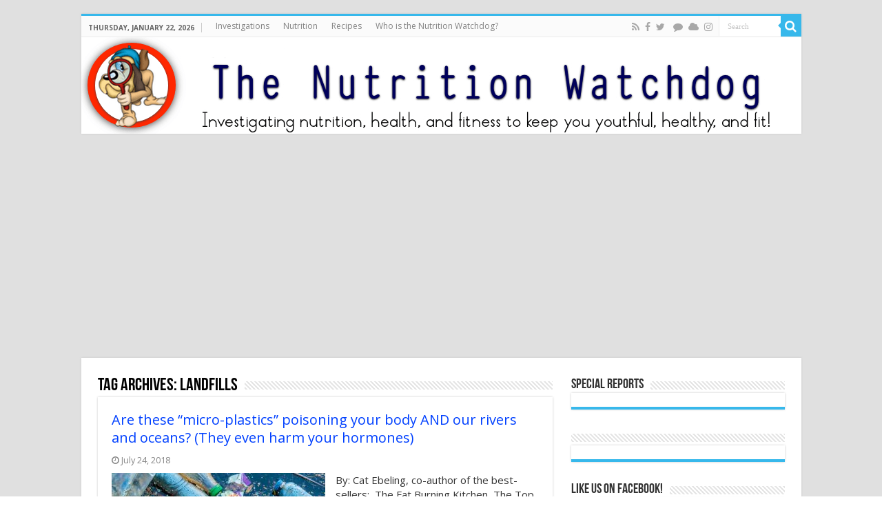

--- FILE ---
content_type: text/html; charset=utf-8
request_url: https://www.google.com/recaptcha/api2/aframe
body_size: 249
content:
<!DOCTYPE HTML><html><head><meta http-equiv="content-type" content="text/html; charset=UTF-8"></head><body><script nonce="uSZjNtssuvz-KsxT9G58tA">/** Anti-fraud and anti-abuse applications only. See google.com/recaptcha */ try{var clients={'sodar':'https://pagead2.googlesyndication.com/pagead/sodar?'};window.addEventListener("message",function(a){try{if(a.source===window.parent){var b=JSON.parse(a.data);var c=clients[b['id']];if(c){var d=document.createElement('img');d.src=c+b['params']+'&rc='+(localStorage.getItem("rc::a")?sessionStorage.getItem("rc::b"):"");window.document.body.appendChild(d);sessionStorage.setItem("rc::e",parseInt(sessionStorage.getItem("rc::e")||0)+1);localStorage.setItem("rc::h",'1769086694702');}}}catch(b){}});window.parent.postMessage("_grecaptcha_ready", "*");}catch(b){}</script></body></html>

--- FILE ---
content_type: text/plain
request_url: https://www.google-analytics.com/j/collect?v=1&_v=j102&a=511549714&t=pageview&_s=1&dl=https%3A%2F%2Fthenutritionwatchdog.com%2Ftag%2Flandfills%2F&ul=en-us%40posix&dt=landfills%20Archives%20-%20thenutritionwatchdog.com&sr=1280x720&vp=1280x720&_u=IGBAgEABAAAAACAAI~&jid=17355230&gjid=985466200&cid=417335707.1769086692&tid=UA-145151555-1&_gid=264588448.1769086692&_slc=1&z=144141730
body_size: -453
content:
2,cG-87PL14GLPB